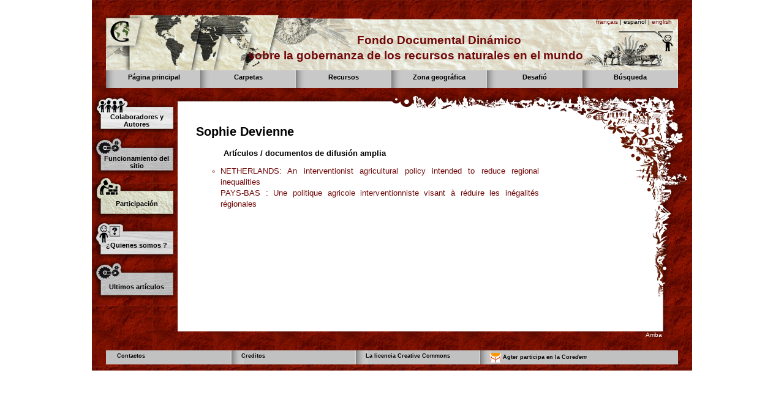

--- FILE ---
content_type: text/html
request_url: https://www.agter.org/bdf/es/corpus_personne/fiche-personne-16.html
body_size: 3941
content:
<!DOCTYPE html>
<html lang="es">
    <head>
        <META http-equiv="Content-Type" content="text/html; charset=UTF-8">
        <title lang="fr">AGTER - </title>
        <link href="../../../static/icon-16px.png" type="image/png" rel="icon">
        <link href="../../../static/css/agter.css" rel="stylesheet" type="text/css" media="screen">
        <link href="../../../static/css/print-agter.css" rel="stylesheet" type="text/css" media="print">
        <script src="../../../static/jquery/jquery-1.7.1.min.js" type="text/javascript"></script><script src="../../../static/jquery/jquery.bgiframe-2.1.1.min.js" type="text/javascript"></script><script src="../../../static/jquery/jquery.dimensions-1.1.3.min.js" type="text/javascript"></script><script src="../../../static/jquery/jquery.tooltip-1.3.min.js" type="text/javascript"></script><script src="../../../static/jquery/jquery.ba-bbq-1.2.1.min.js" type="text/javascript"></script><script src="../../../static/js/jq_menu.js" type="text/javascript"></script><script src="../../../static/js/jq_bulle.js" type="text/javascript"></script>
        <meta http-equiv="Content-Script-Type" content="text/javascript">
        <script>document.write('<link href="../../../static/css/javascript.css" rel="stylesheet" type="text/css"/>');</script>
        <link href="../../../static/css/agter_fiche.css" rel="stylesheet" type="text/css" media="screen">
        <link rel="canonical" href="https://www.agter.org/bdf/es/corpus_personne/fiche-personne-16.html">
        <script type="text/javascript">
  var _paq = window._paq || [];
  /* tracker methods like "setCustomDimension" should be called before "trackPageView" */
  _paq.push(["setCookieDomain", "*.agter.org"]);
  _paq.push(['trackPageView']);
  _paq.push(['enableLinkTracking']);
  (function() {
    var u="//stats.coredem.info/piwik/";
    _paq.push(['setTrackerUrl', u+'matomo.php']);
    _paq.push(['setSiteId', '22']);
    var d=document, g=d.createElement('script'), s=d.getElementsByTagName('script')[0];
    g.type='text/javascript'; g.async=true; g.defer=true; g.src=u+'matomo.js'; s.parentNode.insertBefore(g,s);
  })();
</script>
    </head>
    <body>
        <div id="BLOC_GLOBAL">
            <div id="BLOC_ENTETE">
                <div id="ENTETE_LANGUE">
                    <a href="../../fr/corpus_personne/fiche-personne-16.html">fran&ccedil;ais</a> | espa&ntilde;ol | <a href="../../en/corpus_personne/fiche-personne-16.html">english</a>
                </div>
                <div id="ENTETE_LIGNE1">Fondo Documental Din&aacute;mico</div>
                <div id="ENTETE_LIGNE2">sobre la gobernanza de los recursos naturales en el mundo</div>
            </div>
            <div id="BLOC_MENU">
                <div class="MenuItem" id="MENUITEM_ACCUEIL">
                    <div class="MenuItem_Titre">
                        <div>
                            <a href="../index.html">P&aacute;gina principal</a>
                        </div>
                    </div>
                </div>
                <div class="MenuItem JQ_MENU" id="MENUITEM_dossiers">
                    <div class="MenuItem_Titre JQ_MENU_TITRE" id="TT_dossiers">
                        <div>Carpetas</div>
                    </div>
                    <ul id="UL_dossiers" class="MenuItem_Liste JQ_MENU_BLOC">
                        <li class="agter-Groupe">
                            <span class="agter-TitreGroupe">Acaparamiento de tierra</span>
                            <ul class="agter-ListeGroupe">
                                <li>
                                    <a href="../thesaurus_dossiers/motcle-dossiers-23.html">Acaparamiento de tierras. Entendamos lo que pasa</a>
                                </li>
                                <li>
                                    <a href="../thesaurus_dossiers/motcle-dossiers-35.html">Acaparamiento de tierras. Estudios de casos</a>
                                </li>
                                <li>
                                    <a href="../thesaurus_dossiers/motcle-dossiers-45.html">Acaparamiento de tierras. Entrevistas y conferencias</a>
                                </li>
                            </ul>
                        </li>
                        <li class="agter-Groupe">
                            <span class="agter-TitreGroupe">Politicas de tierra</span>
                            <ul class="agter-ListeGroupe">
                                <li>
                                    <a href="../thesaurus_dossiers/motcle-dossiers-152.html">Por una nueva pol&iacute;tica de tierras agricolas en Francia</a>
                                </li>
                                <li>
                                    <a href="../thesaurus_dossiers/motcle-dossiers-8.html">Pol&iacute;ticas de tierra e historia agraria en Europa</a>
                                </li>
                                <li>
                                    <a href="../thesaurus_dossiers/motcle-dossiers-32.html">Pol&iacute;ticas de tierra en el medio rural en Francia durante el siglo XX</a>
                                </li>
                                <li>
                                    <a href="../thesaurus_dossiers/motcle-dossiers-21.html">La tenencia de la tierra en Africa occidental. Documentos pedag&oacute;gicos.</a>
                                </li>
                                <li>
                                    <a href="../thesaurus_dossiers/motcle-dossiers-19.html">Reformas Agrarias en el Mundo</a>
                                </li>
                                <li>
                                    <a href="../thesaurus_dossiers/motcle-dossiers-20.html">La experiencia del C&oacute;digo Rural en el N&iacute;ger</a>
                                </li>
                                <li>
                                    <a href="../thesaurus_dossiers/motcle-dossiers-47.html">Pol&iacute;ticas de tierra y Reforma Agraria. Cuaderno de propuestas.</a>
                                </li>
                            </ul>
                        </li>
                        <li class="agter-Groupe">
                            <span class="agter-TitreGroupe">Bosques</span>
                            <ul class="agter-ListeGroupe">
                                <li>
                                    <a href="../thesaurus_dossiers/motcle-dossiers-24.html">Gobernanza de los bosques en Camerun</a>
                                </li>
                                <li>
                                    <a href="../thesaurus_dossiers/motcle-dossiers-30.html">La gobernanza de los bosques en Guatemala</a>
                                </li>
                                <li>
                                    <a href="../thesaurus_dossiers/motcle-dossiers-137.html">La gobernanza de los bosques en Camer&uacute;n y en Guatemala. Una reflexi&oacute;n cruzada entre dos realidades.</a>
                                </li>
                            </ul>
                        </li>
                        <li class="agter-Groupe">
                            <span class="agter-TitreGroupe">Agua</span>
                            <ul class="agter-ListeGroupe">
                                <li>
                                    <a href="../thesaurus_dossiers/motcle-dossiers-58.html">Agua agr&iacute;cola y peque&ntilde;os productores</a>
                                </li>
                            </ul>
                        </li>
                        <li class="agter-Groupe">
                            <span class="agter-TitreGroupe">Gobernanza de los territorios</span>
                            <ul class="agter-ListeGroupe">
                                <li>
                                    <a href="../thesaurus_dossiers/motcle-dossiers-75.html">Fondos de Desarrollo autogestionados a nivel local</a>
                                </li>
                                <li>
                                    <a href="../thesaurus_dossiers/motcle-dossiers-22.html">El aprendizaje de la co-gesti&oacute;n de los recursos naturales por la pr&aacute;ctica. (Sharing Power)</a>
                                </li>
                            </ul>
                        </li>
                        <li>
                            <a href="../thesaurus_dossiers/motcle-dossiers-136.html">FMAT - Foro Mundial sobre el Acceso a la Tierra 2016</a>
                        </li>
                        <li class="agter-Groupe">
                            <span class="agter-TitreGroupe">Otras Conferencias y Foros internacionales</span>
                            <ul class="agter-ListeGroupe">
                                <li>
                                    <a href="../thesaurus_dossiers/motcle-dossiers-60.html">Foro Acceso a la Tierra Europa 2015</a>
                                </li>
                                <li>
                                    <a href="../thesaurus_dossiers/motcle-dossiers-34.html">Conferencias Internacionales sobre Reforma Agraria</a>
                                </li>
                                <li>
                                    <a href="../thesaurus_dossiers/motcle-dossiers-87.html">El taller Suelos y Pol&iacute;ticas de Tierra del Foro China Europa (2007)</a>
                                </li>
                            </ul>
                        </li>
                        <li>
                            <a href="../thesaurus_dossiers/motcle-dossiers-46.html">Videos de conferencias - Reuniones Tem&aacute;ticas de AGTER</a>
                        </li>
                        <li>
                            <a href="../thesaurus_dossiers/motcle-dossiers-138.html">Entrevistas con algunos miembros de AGTER</a>
                        </li>
                        <li class="agter-Groupe">
                            <span class="agter-TitreGroupe">Capacitaci&oacute;n - Ense&ntilde;anza</span>
                            <ul class="agter-ListeGroupe">
                                <li>
                                    <a href="../thesaurus_dossiers/motcle-dossiers-182.html">Curso en linea acaparamientos 2020 (FR)</a>
                                </li>
                                <li>
                                    <a href="../thesaurus_dossiers/motcle-dossiers-185.html">Curso en linea Acaparamientos 2020 (ES)</a>
                                </li>
                                <li>
                                    <a href="../thesaurus_dossiers/motcle-dossiers-186.html"></a>
                                </li>
                            </ul>
                        </li>
                        <li class="agter-Groupe">
                            <span class="agter-TitreGroupe">Formaci&oacute;n - Viajes de estudio</span>
                            <ul class="agter-ListeGroupe">
                                <li>
                                    <a href="../thesaurus_dossiers/motcle-dossiers-178.html">Viaje de estudio AGTER en Francia (2009)</a>
                                </li>
                                <li>
                                    <a href="../thesaurus_dossiers/motcle-dossiers-177.html">Viaje de estudio AGTER en M&eacute;xico (2008)</a>
                                </li>
                                <li>
                                    <a href="../thesaurus_dossiers/motcle-dossiers-59.html">Viaje de estudio de t&eacute;cnicos cubanos a Francia y Espa&ntilde;a (2005)</a>
                                </li>
                            </ul>
                        </li>
                        <li>
                            <a href="../thesaurus_dossiers/motcle-dossiers-181.html">Ense&ntilde;anza - Modulos de capacitaci&oacute;n</a>
                        </li>
                        <li>
                            <a href="../thesaurus_dossiers/motcle-dossiers-183.html">Editoriales - Bolet&iacute;n de informaci&oacute;n de AGTER</a>
                        </li>
                    </ul>
                </div>
                <div class="MenuItem JQ_MENU" id="MENUITEM_ressource">
                    <div class="MenuItem_Titre JQ_MENU_TITRE" id="TT_ressource">
                        <div>Recursos</div>
                    </div>
                    <ul id="UL_ressource" class="MenuItem_Liste JQ_MENU_BLOC">
                        <li>
                            <a href="../thesaurus_ressource/motcle-ressource-1.html">Territorio y recursos</a>
                        </li>
                        <li>
                            <a href="../thesaurus_ressource/motcle-ressource-2.html">Tierra</a>
                        </li>
                        <li>
                            <a href="../thesaurus_ressource/motcle-ressource-3.html">Agua</a>
                        </li>
                        <li>
                            <a href="../thesaurus_ressource/motcle-ressource-4.html">Suelos</a>
                        </li>
                        <li>
                            <a href="../thesaurus_ressource/motcle-ressource-5.html">Bosque</a>
                        </li>
                        <li>
                            <a href="../thesaurus_ressource/motcle-ressource-6.html">Recursos Pesqueros</a>
                        </li>
                        <li>
                            <a href="../thesaurus_ressource/motcle-ressource-7.html">Recursos energeticos y mineros</a>
                        </li>
                        <li>
                            <a href="../thesaurus_ressource/motcle-ressource-8.html">Aire y recursos climaticos</a>
                        </li>
                        <li>
                            <a href="../thesaurus_ressource/motcle-ressource-9.html">Suelo urbano</a>
                        </li>
                        <li>
                            <a href="../thesaurus_ressource/motcle-ressource-10.html">Recursos gen&eacute;ticos</a>
                        </li>
                    </ul>
                </div>
                <div class="MenuItem JQ_MENU" id="MENUITEM_continent">
                    <div class="MenuItem_Titre JQ_MENU_TITRE" id="TT_continent">
                        <div>Zona geogr&aacute;fica</div>
                    </div>
                    <ul id="UL_continent" class="MenuItem_Liste JQ_MENU_BLOC">
                        <li>
                            <a href="../thesaurus_continent/motcle-continent-1.html">&Aacute;frica</a>
                        </li>
                        <li>
                            <a href="../thesaurus_continent/motcle-continent-2.html">Am&eacute;rica del Norte</a>
                        </li>
                        <li>
                            <a href="../thesaurus_continent/motcle-continent-9.html">Am&eacute;rica Central&nbsp;/ Caribe</a>
                        </li>
                        <li>
                            <a href="../thesaurus_continent/motcle-continent-3.html">Am&eacute;rica del Sur</a>
                        </li>
                        <li>
                            <a href="../thesaurus_continent/motcle-continent-5.html">Asia del Sur y del Este</a>
                        </li>
                        <li>
                            <a href="../thesaurus_continent/motcle-continent-8.html">Oriente Medio y Pr&oacute;ximo</a>
                        </li>
                        <li>
                            <a href="../thesaurus_continent/motcle-continent-6.html">Europa</a>
                        </li>
                        <li>
                            <a href="../thesaurus_continent/motcle-continent-7.html">Ocean&iacute;a</a>
                        </li>
                    </ul>
                </div>
                <div class="MenuItem JQ_MENU" id="MENUITEM_defi">
                    <div class="MenuItem_Titre JQ_MENU_TITRE" id="TT_defi">
                        <div>Desafi&oacute;</div>
                    </div>
                    <ul id="UL_defi" class="MenuItem_Liste JQ_MENU_BLOC">
                        <li>
                            <a href="../thesaurus_defi/motcle-defi-2.html">Preservar el medio ambiente y los grandes equilibrios ecol&oacute;gicos</a>
                        </li>
                        <li>
                            <a href="../thesaurus_defi/motcle-defi-3.html">Mejorar la participaci&oacute;n de los pueblos a la toma de decisi&oacute;n a nivel nacional y a nivel local</a>
                        </li>
                        <li>
                            <a href="../thesaurus_defi/motcle-defi-4.html">Respetar los derechos humanos fundamentales. Disminuir las desigualdades</a>
                        </li>
                        <li>
                            <a href="../thesaurus_defi/motcle-defi-5.html">Construir una gobernanza mundial eficaz. Construir la paz</a>
                        </li>
                        <li>
                            <a href="../thesaurus_defi/motcle-defi-6.html">Hacer que la producci&oacute;n agr&iacute;cola cumpla eficientemente con sus roles. Eliminar el hambre</a>
                        </li>
                        <li>
                            <a href="../thesaurus_defi/motcle-defi-7.html">Valorar y proteger la diversidad cultural</a>
                        </li>
                        <li>
                            <a href="../thesaurus_defi/motcle-defi-8.html">Tomar en cuenta las necesidades de las futuras generaciones. Administrar los &laquo;comunes&raquo;</a>
                        </li>
                    </ul>
                </div>
                <div class="MenuItem JQ_MENU" id="MENUITEM_afaire">
                    <div class="MenuItem_Titre JQ_MENU_TITRE" id="TT_afaire">
                        <div>B&uacute;squeda</div>
                    </div>
                    <div id="UL_afaire" class="MenuItem_Recherche JQ_MENU_BLOC">
                        <p class="p_Recherche_Titre">T&iacute;tulo, subt&iacute;tulo, autores. B&uacute;squeda en www.agter.org y en www.agter.asso.fr</p>
                        <form action="https://apps.agter.org/Scrutari_es">
                            <div class="d_RechercheForm">
                                <input type="text" name="q" size="31"><input type="submit" name="sa" value="Buscar">
                            </div>
                        </form>
                        <p class="p_Recherche_Titre">B&uacute;squeda en texto completo con Google</p>
                        <form action="https://apps.agter.org/Google_es" id="cse-search-box">
                            <div class="d_RechercheForm">
                                <input type="hidden" name="cx" value="002759136016564409664:eauy2kdwiku"><input type="hidden" name="cof" value="FORID:9"><input type="hidden" name="ie" value="UTF-8"><input type="text" name="q" size="31"><input type="submit" name="sa" value="Buscar">
                            </div>
                        </form>
                        <script type="text/javascript" src="https://www.google.es/cse/brand?form=cse-search-box&amp;lang=es"></script>
                        <p class="p_Recherche_Titre"></p>
                        <form action="https://client.scrutari.net/" target="_blank">
                            <div class="d_RechercheForm">
                                <input type="hidden" name="engine" value="coredem"><input type="hidden" name="page" value="frame"><input type="hidden" name="width" value="lg"><input type="hidden" name="lang" value="es"><input type="text" name="q" size="31"><input type="submit" name="sa" value="Buscar">
                            </div>
                        </form>
                    </div>
                </div>
            </div>
            <div id="BLOC_CORPS">
                <div id="BLOC_GAUCHE">
                    <div id="BOUTON_partenaires" class="BoutonGauche">
                        <div>
                            <a href="../pages/page-9.html">Colaboradores y Autores</a>
                        </div>
                    </div>
                    <div id="BOUTON_fonctionnement" class="BoutonGauche">
                        <div>
                            <a href="../pages/page-10.html">Funcionamiento del sitio</a>
                        </div>
                    </div>
                    <div id="BOUTON_contribution" class="BoutonGauche">
                        <div>
                            <a href="../pages/page-3.html">Participaci&oacute;n</a>
                        </div>
                    </div>
                    <div id="BOUTON_quisommesnous" class="BoutonGauche">
                        <div>
                            <a href="../pages/page-8.html">&iquest;Quienes somos&nbsp;?</a>
                        </div>
                    </div>
                    <div id="BOUTON_last" class="BoutonGauche">
                        <div>
                            <a href="../pages/page-last.html">Ultimos art&iacute;culos</a>
                        </div>
                    </div>
                </div>
                <div id="CORPS_FICHE">
                    <div id="CORPS_FICHE_HAUT"></div>
                    <div id="CORPS_FICHE_CONTENU">
                        <div id="CORPS_FICHE_FRISE_1"></div>
                        <div id="CORPS_FICHE_FRISE_2"></div>
                        <div id="CORPS_FICHE_FRISE_3"></div>
                        <div id="CORPS_FICHE_CONTENU2">
                            <div id="CORPS_FICHE_TEXTE">
                                <h1>Sophie Devienne</h1>
                                <h3>Art&iacute;culos / documentos de difusi&oacute;n amplia</h3>
                                <ul class="ul_ListeFiches">
                                    <li>
                                        <p class="LI">
                                            <a href="../corpus_chemin/fiche-chemin-458.html">NETHERLANDS: An interventionist agricultural policy intended to reduce regional inequalities</a>
                                            <br>
                                            <a href="../corpus_chemin/fiche-chemin-268.html">PAYS-BAS&nbsp;: Une politique agricole interventionniste visant &agrave; r&eacute;duire les in&eacute;galit&eacute;s r&eacute;gionales</a>
                                        </p>
                                    </li>
                                </ul>
                            </div>
                            <div id="CORPS_FICHE_LIENS">
                                <div id="CORPS_FICHE_LIENS_BAS"></div>
                            </div>
                            <div id="CORPS_FICHE_FIN"></div>
                        </div>
                    </div>
                    <div id="CORPS_FICHE_BAS">
                        <a href="#CORPS_FICHE_HAUT">Arriba</a>
                    </div>
                </div>
            </div>
            <div id="BLOC_PIED">
                <div class="PiedItem PremierPiedItem">
                    <a href="../pages/page-11.html">Contactos</a>
                </div>
                <div class="PiedItem">
                    <a href="../pages/page-12.html">Creditos</a>
                </div>
                <div class="PiedItem">
                    <a href="../pages/page-7.html">La licencia Creative Commons</a>
                </div>
                <div class="PiedItem">
                    <a href="https://www.coredem.info"><img src="../../../static/coredem_18x16_fr.png" alt=""> Agter participa en la Core<em>dem</em></a>
                </div>
                <div id="PIED_FIN"></div>
            </div>
            <div id="BLOC_FIN"></div>
        </div>
    </body>
</html>


--- FILE ---
content_type: text/css
request_url: https://www.agter.org/static/css/agter.css
body_size: 1034
content:
@import url("blocs.css");
@import url("menu.css");
@import url("bouton.css");
@import url("jq_menu.css");
@import url("_ficheblockelements.css"); 
@import url("_predefinedclasses.css"); 


body {
font-family: Helvetica, Arial, sans-serif;
/*font-size: 76%;*/
font-size: 10px;
padding-top: 0;
padding-bottom: 0;
margin-top: 0;
margin-bottom: 0;
 word-wrap: break-word;
 -webkit-hyphens: auto;
 -moz-hyphens: auto;
 -ms-hyphens: auto;
 -o-hyphens: auto;
 hyphens: auto;
}


h1 {
font-size: 2.0em;
text-align: left;
font-weight: bold;
line-height: 1.2em;
}

h2 {
font-size: 1.3em;
text-align: left;
margin-top: 20px;
margin-bottom: 20px;
margin-left: 20px;
}


h3 {
font-size: 1.3em;
text-align: left;
margin-top: 1.2em;
margin-left: 45px;
}


p {
font-size: 1.1em;
}

td,th {
    font-size: 13px;
}

li {
    list-style: square;
}

a {
text-decoration: none;
color: #710809;
/*color: blue;
color: #9E133C;*/
}

a:visited {
color: #710809;
}

a:hover {
    text-decoration: underline;
}

/*Surcharge de _ficheblockelements.css */

p {
line-height: 1.4em;
text-align: justify;
font-size: 1.3em;
}

p.fbe-p-Level1 {
margin-top: 20px;
margin-bottom: 20px;
font-size: 1.8em;
}

p.fbe-p-Level2 {
	font-size: 1.6em;
}

p.fbe-p-Level3 {
	font-size: 1.5em;
}

p.fbe-p-Level4 {
	font-size: 1.4em;
}


p.fbe-p-Note {
line-height: 1.4em;
text-align: justify;
font-size: 1.1em;
margin-left: 0;
margin-right: 0;
border-left: none;
}


table.fbe-table-Table {
 max-width: 560px;
 margin-left:auto;
 margin-right: auto;
}

figcaption.fbe-figure-Caption {
    margin-left: 0!important;
    margin-right: 0!important;
    font-size: 1.3em;
}

caption.fbe-table-Caption {
    padding-left: 0!important;
    padding-right: 0!important;
    margin-left: 5px!important;
    margin-right: 5px!important;
    text-align: center;
    font-size: 1.3em;
}

figure.fbe-figure-Cdata {
    margin-left: 0;
    margin-right: 0;
}

/*** Classes diverses ***/

div.d_Corps_Annexe {
/*border-width: 1px;
border-style: solid;
border-color: black;
padding: 3px;*/
margin-bottom: 40px;
}

p.p_Corps_TitreAnnexe {
font-weight: bold;
}

p.p_Corps_Soustitre {
font-size: 1.8em;
line-height: 1.2em;
margin-top: 1.3em;
text-align: left;
}

span.s_Intitule {
font-style :italic;
}

div.d_Corps_Infos {
/*border-width: 1px;
border-style: dashed;
border-color: black;
padding: 3px;*/
margin-bottom: 5px;
}

div.d_Corps_Infos p {
font-size: 1.3em;
margin-top: 0.3em;
margin-bottom: 0;
}

h2.h_News {
    font-size: 1.2em;
    margin-top: 0;
}



div.Annexe_resume {
    border-color: black;
    border-style: solid;
    border-width: 1px;
    padding-left: 5px;
    padding-right: 5px;
    margin-top: 20px;
}

div.Annexe_resume h2 {
display: none;
}

#CORPS_FICHE_LIENS li {
color: #710809;
list-style: circle;
}

ul.ul_ListeDocument li {
color: #710809;
list-style: circle;
}

ul.ul_ListeDocument small {
color: black;
}

ul.ul_ListeFiches li {
color: #710809;
list-style: circle;
}

#CORPS_FICHE_LIENS_BAS {
float: right;
height: 5px;
width: 5px;
}

#CONTENU_ONGLET {
clear: left;
padding-top: 15px;
}

img.img_Logo {
display: block;
margin: auto;
margin-bottom: 5px;
border: none;
}

ul.Sct_Liste li {
color: #710809;
list-style: circle;
margin-bottom: 15px;
}

span.Sct_Marque {
text-decoration: underline;
}

p.Sct_Titre {
margin-bottom: 0!important;
}

p.Sct_Soustitre {
margin-top: 5px;
color: black;
font-style: italic;
}

p.Sct_Complement {
margin-top: 5px;
color: black;
}

span.Sct_IntituleComp {
font-style: italic;
}

p.Sct_Motcle {
margin-top: 5px;
color: black;
}

span.Sct_IntituleMotcle {
font-style: italic;
}

.agter-TitreGroupe {
	cursor: pointer;
	text-decoration: underline;
}


--- FILE ---
content_type: text/css
request_url: https://www.agter.org/static/css/agter_fiche.css
body_size: 57
content:
@import url(fiche.css);

#BLOC_GLOBAL {
/*background-image: url(../images/fond_terre.jpg);*/
background-image: url(../images/carre_rouge.jpg);
}

#CORPS_FICHE_FRISE {
background-image: url(../images/frise_terre.png);
}

--- FILE ---
content_type: text/css
request_url: https://www.agter.org/static/css/blocs.css
body_size: 632
content:
#BLOC_GLOBAL {
width: 980px;
margin: auto;
background-color: #EEEEEE;
padding-top: 25px;
position: relative;
}

#BLOC_ENTETE {
width: 934px;
height: 90px;
background-image: url(../images/tetiere_haut.png);
margin:auto;
margin-bottom: 0;
position: relative;
}


#ENTETE_LANGUE {
position: absolute;
top: 5px;
right: 10px;
}

#ENTETE_LIGNE1, #ENTETE_LIGNE2 {
color: #710809;
font-size: 19px;
font-weight: bold;
}

#ENTETE_LIGNE1 {
position: absolute;
top: 30px;
left: 410px;
}

#ENTETE_LIGNE2 {
position: absolute;
top: 55px;
right: 155px;
}


#BLOC_MENU {
width: 934px;
position: relative;
margin:auto;
height: 29px;
z-index: 1000;
}

#BLOC_GAUCHE {
float: left;
width: 139px;
margin-bottom: 10px;
font-size: 0.9em;
}

#BLOC_DROITE {
float: right;
width: 190px;
margin-bottom: 10px;
font-size: 0.9em;
}

#BLOC_CORPS {
position: relative;
}

#BLOC_PIED {
clear: both;
margin-left: auto;
margin-right: auto;
width: 934px;
margin-top: 20px;
background-color: #C1C1C1;
/*
border-top-style: solid;
border-top-color: #9E133C;
border-top-width: 1px;
padding-top: 5px;
text-align: right;
display: none;*/
}

#BLOC_PIED img {
vertical-align: bottom;

}

#PIED_FIN {
clear: both;
}

#BLOC_FIN {
height: 10px;
}


/********************** Pied **********************/

div.PiedItem {
float: left;
background-image: url(../images/pied_fonditem.png);
background-color: #C1C1C1;
background-repeat: repeat-y;
padding-top: 4px;
padding-bottom: 3px;
font-weight: bold;
font-size: 9px;
padding-left: 3px;
width: 200px;
}

div.PremierPiedItem {
background-image: none!important;
}

div.PiedItem a {
padding-left: 15px;
padding-right: 15px;
color: black;
text-align: left;
display: block;
height: 16px;
}

div.PiedItem a:hover {
text-decoration: underline;
}

div.PiedItem a img {
border: none;
vertical-align: middle!important;
}

#BLOC_TEMP_CONSTRUCTION {
position: absolute;
top: 3px;
left: 10px;
font-weight: bold;
font-style: italic;
font-size: 14px;
color: white;
}

--- FILE ---
content_type: text/css
request_url: https://www.agter.org/static/css/menu.css
body_size: 440
content:
div.MenuItem {
position: absolute;
top: 0;
width: 156px;
font-size: 11px;
z-index: 100;

}

div.MenuItem_Titre {
height: 29px;
background-image: url(../images/menu_fonditem.png);
}

ul.MenuItem_Liste{
margin-top: 0;
background-image: url(../images/menu_fonditem.png);
}

div.MenuItem_Titre div {
padding-top: 5px;
padding-bottom: 5px;
text-align:center;
font-weight: bold;
font-size: 11px;
}

div.MenuItem ul {
display: none;
list-style: none;
padding: 0;
margin: 0;
padding-bottom: 5px;
padding-top: 1px;
}

div.MenuItem ul li {
margin-bottom: 5px;
margin-top: 5px;
margin-left: 15px;
margin-right: 3px;
text-indent: -7px;
list-style: none;
}

div.MenuItem a {
color: black;
}

div.MenuItem a:hover {
text-decoration: underline;
}

div.MenuItem_Recherche {
display: none;
width: 400px;
position: relative;
left:-244px;
padding-bottom: 1px;
padding-top: 10px;
padding-left: 15px;
padding-right: 5px;
background-color: #c8c8c8;
background-image: url(../images/menu_bordurefond.png);
background-repeat: repeat-y;
}

div.d_RechercheForm {
padding-bottom: 15px;
}

p.p_Recherche_Titre {
margin-top: 0;
margin-bottom: 2px;
}

#MENU_ACCUEIL {
left: 0;
background-image: none;
}

#MENUITEM_dossiers {
left: 154px;
}

#MENUITEM_ressource {
left: 310px;
}

#MENUITEM_continent {
left: 466px;
}

#MENUITEM_defi {
left: 622px;
}

#MENUITEM_afaire {
left: 778px;
}


--- FILE ---
content_type: text/css
request_url: https://www.agter.org/static/css/bouton.css
body_size: 226
content:
div.BoutonGauche {
height: 68px;
width: 139px;
}

#BOUTON_partenaires {
background-image: url(../images/bouton_partenaires.png);
}

#BOUTON_fonctionnement {
background-image: url(../images/bouton_fonctionnement.png);
}

#BOUTON_contribution {
background-image: url(../images/bouton_contribution.png);
}

#BOUTON_quisommesnous {
background-image: url(../images/bouton_quisommesnous.png);
}

#BOUTON_last {
background-image: url(../images/bouton_fonctionnement.png);
}

div.BoutonGauche div {
padding-left: 15px;
padding-top: 28px;
text-align: center;
font-weight: bold;
font-size: 11px;
}

div.BoutonGauche a {
color: black;
display: table-cell;
vertical-align: middle;
width: 116px;
height: 32px;
}

div.BoutonGauche a:hover {
text-decoration: underline;
}

--- FILE ---
content_type: text/css
request_url: https://www.agter.org/static/css/jq_menu.css
body_size: 55
content:
div.jq_TitreEntree:hover {

}


.jq_Visible {
display: block !important;
}

div.jq_Actif {
color: white;
/*background-color: #9E133C;*/
background-image: none!important;
}

--- FILE ---
content_type: text/css
request_url: https://www.agter.org/static/css/print-agter.css
body_size: 122
content:
@import url("_ficheblockelements.css"); 
@import url("_predefinedclasses.css");  

body {
font-family: Helvetica, Arial, sans-serif;
font-size: 10pt;
}

#BLOC_TEMP_CONSTRUCTION, #BLOC_ENTETE, #BLOC_MENU, #BLOC_PIED, #CORPS_FICHE_BAS, #BLOC_GAUCHE {
display: none;
}



--- FILE ---
content_type: text/css
request_url: https://www.agter.org/static/css/javascript.css
body_size: 256
content:
@import url("jq_bulle.css");

.jq_Invisible {
display: none;
}

.jq_ListeOnglets {
margin-left: 0;
padding-left: 0;
margin-bottom: 20px;
}

.jq_ListeOnglets li {
    border-style: solid;
    border-width: 1px;
    border-color: #710809;
    list-style: none;
    margin-bottom: 5px;
    padding-top: 4px;
    padding-bottom: 4px;
    padding-left: 3px;
    padding-right: 3px;
    margin-left: 4px;
    
}

.ul_ListeOngletsCorps li {
    float: left;
    width: 160px;
}

.ul_ListeOngletsLiens li {
    width: 120px;
}

.jq_ListeOnglets li a {
font-size: 11px;
font-weight: bold;
text-align: center;
}

.jq_LienOngletEncours, .jq_LienOngletEncours a {
color: white!important;
background-color: #710809;
border-color: #710809;
}

.jq_LienOngletEncours a:hover {
color: white;
text-decoration: none;
}

--- FILE ---
content_type: text/css
request_url: https://www.agter.org/static/css/fiche.css
body_size: 634
content:
#CORPS_FICHE {
width: 836px;
position: relative;
margin-left: 140px;
}

#CORPS_FICHE_HAUT {
width: 836px;
height: 35px;
margin-top: 9px;
background-image: url(../images/fondfiche_haut.png);
}

#CORPS_FICHE_CONTENU {
width: 836px;
background-image: url(../images/fond-droit.png);
background-position: right top;
background-repeat: repeat-y;
position: relative;
}

#CORPS_FICHE_CONTENU2 {
background: white;
padding-top: 2px;
padding-bottom: 2px;
padding-left: 30px;
/*padding-right: 75px;*/
margin-right: 70px;
min-height: 350px;
}

#CORPS_FICHE_LIENS {
/*position: absolute;
top: 95px;
right: 70px;*/
/*
margin-right: 70px;*/
margin-top: 95px;
float: right;
z-index: 10;
width: 160px;
}

#CORPS_FICHE_ONGLETS {
margin-top: 95px;
float: right;
z-index: 10;
width: 145px;
}

#CORPS_FICHE_FIN {
clear: both;
height: 5px;
}

#CORPS_FICHE_TEXTE {
float: left;
width: 560px;
}

#CORPS_FICHE_FRISE {
width: 170px;
height: 303px;
position: absolute;
/*z-index: 5;*/
top: 0;
right: 0;
}

#CORPS_FICHE_FRISE_1 {
background-image: url(../images/frise_1.png);
width: 170px;
height: 85px;
position: absolute;
z-index: 5;
top: 0;
right: 0;
}

#CORPS_FICHE_FRISE_2 {
background-image: url(../images/frise_2.png);
width: 88px;
height: 43px;
position: absolute;
z-index: 5;
top: 85px;
right: 0;
}

#CORPS_FICHE_FRISE_3 {
background-image: url(../images/frise_3.png);
width: 62px;
height: 175px;
position: absolute;
z-index: 5;
top: 128px;
right: 0;
}

#CORPS_FICHE_DROIT {
width: 170px;
margin-left: 666px;

/*float:right;
margin-top: 303px;
width: 170px;
z-index: 5;
background-image: url(../images/fond-droit.png);
background: yellow;
height: 100%;*/
}



#CORPS_FICHE_BAS {
clear: both;
text-align: right;
padding-right: 45px;
}

#CORPS_FICHE_BAS a {
color: white;

}

#FICHE_NUMERO {
background-image: url(../images/fond_numerofiche.png);
background-repeat: no-repeat;
height: 30px;
padding-left: 75px;

}

#FICHE_NUMERO p {
padding-top: 5px;
font-size: 1.3em;
font-weight: bold;
}

#CORPS_FICHE_LIENS, #CORPS_FICHE_LIENS p {
font-size: 11px;
}

#CORPS_FICHE_LIENS h3 {
font-size: 11px;
font-weight: bold;
text-align: left;
}

#CORPS_FICHE_LIENS ul {
    margin-left: 15px;
    padding-left:5px;
}

div.Annexe_bibliographie h2 {
    font-size: 1.3em;
    margin-bottom: 15px;
    margin-left: 20px;
    margin-top: 55px;
}

div.Annexe_bibliographie p {
    font-size: 1.1em;
}

div.Presentation_Organisme {
margin-bottom: 40px;
}


--- FILE ---
content_type: text/css
request_url: https://www.agter.org/static/css/jq_bulle.css
body_size: 76
content:
#tooltip {
        position: absolute;
        z-index: 3000;
        border: 1px solid #111;
        background-color: #eee;
        padding: 5px;
}
#tooltip h3, #tooltip div { margin: 0; }


#tooltip p {
    font-size: 11px;
    margin: 0;
    font-style: italic;
}


--- FILE ---
content_type: application/javascript
request_url: https://www.agter.org/static/js/jq_menu.js
body_size: 274
content:
$(function() {
var listeBloc = $("div.JQ_MENU");
listeBloc.mouseover(affichage);
listeBloc.mouseout(cachage);
$("span.agter-TitreGroupe")
    .click(function () {
        var $liste = $(this).parent().find(".agter-ListeGroupe");
        if ($liste.css("display") === "block") {
            $liste.css("display", "none");
        } else {
            $liste.css("display", "block");
        }
    })
}); 

function affichage() {
        var liste = $(this).find(".JQ_MENU_BLOC");
        if (liste.length == 0) {
            return;
        }
        if (!liste.hasClass("jq_Visible")) {
                $(".jq_Visible").removeClass("jq_Visible");
                $("div.jq_Actif").removeClass("jq_Actif");
                liste.addClass("jq_Visible");
                $(this).find(".JQ_MENU_TITRE").addClass("jq_Actif");
        }
}

function cachage() {
    var liste = $(this).find(".JQ_MENU_BLOC");
    if (liste.length == 0) {
        return;
    }
    if (liste.hasClass("jq_Visible")) {
            liste.removeClass("jq_Visible");
            $(this).find(".JQ_MENU_TITRE").removeClass("jq_Actif");
    }
}


--- FILE ---
content_type: application/javascript
request_url: https://www.agter.org/static/jquery/jquery.dimensions-1.1.3.min.js
body_size: 2152
content:
/* Copyright (c) 2007 Paul Bakaus (paul.bakaus@googlemail.com) and Brandon Aaron (brandon.aaron@gmail.com || http://brandonaaron.net)
 * Dual licensed under the MIT (http://www.opensource.org/licenses/mit-license.php)
 * and GPL (http://www.opensource.org/licenses/gpl-license.php) licenses.
 *
 * $LastChangedDate: 2007-08-17 13:14:11 -0500 (Fri, 17 Aug 2007) $
 * $Rev: 2759 $
 *
 * Version: 1.1.2
 *
 * Requires: jQuery 1.1.3+
 */
(function($){var height=$.fn.height,width=$.fn.width;$.fn.extend({height:function(){if(!this[0])error();if(this[0]==window)if($.browser.opera||($.browser.safari&&parseInt($.browser.version)>520))return self.innerHeight-(($(document).height()>self.innerHeight)?getScrollbarWidth():0);else if($.browser.safari)return self.innerHeight;else
return $.boxModel&&document.documentElement.clientHeight||document.body.clientHeight;if(this[0]==document)return Math.max(($.boxModel&&document.documentElement.scrollHeight||document.body.scrollHeight),document.body.offsetHeight);return height.apply(this,arguments);},width:function(){if(!this[0])error();if(this[0]==window)if($.browser.opera||($.browser.safari&&parseInt($.browser.version)>520))return self.innerWidth-(($(document).width()>self.innerWidth)?getScrollbarWidth():0);else if($.browser.safari)return self.innerWidth;else
return $.boxModel&&document.documentElement.clientWidth||document.body.clientWidth;if(this[0]==document)if($.browser.mozilla){var scrollLeft=self.pageXOffset;self.scrollTo(99999999,self.pageYOffset);var scrollWidth=self.pageXOffset;self.scrollTo(scrollLeft,self.pageYOffset);return document.body.offsetWidth+scrollWidth;}else
return Math.max((($.boxModel&&!$.browser.safari)&&document.documentElement.scrollWidth||document.body.scrollWidth),document.body.offsetWidth);return width.apply(this,arguments);},innerHeight:function(){if(!this[0])error();return this[0]==window||this[0]==document?this.height():this.is(':visible')?this[0].offsetHeight-num(this,'borderTopWidth')-num(this,'borderBottomWidth'):this.height()+num(this,'paddingTop')+num(this,'paddingBottom');},innerWidth:function(){if(!this[0])error();return this[0]==window||this[0]==document?this.width():this.is(':visible')?this[0].offsetWidth-num(this,'borderLeftWidth')-num(this,'borderRightWidth'):this.width()+num(this,'paddingLeft')+num(this,'paddingRight');},outerHeight:function(options){if(!this[0])error();options=$.extend({margin:false},options||{});return this[0]==window||this[0]==document?this.height():this.is(':visible')?this[0].offsetHeight+(options.margin?(num(this,'marginTop')+num(this,'marginBottom')):0):this.height()+num(this,'borderTopWidth')+num(this,'borderBottomWidth')+num(this,'paddingTop')+num(this,'paddingBottom')+(options.margin?(num(this,'marginTop')+num(this,'marginBottom')):0);},outerWidth:function(options){if(!this[0])error();options=$.extend({margin:false},options||{});return this[0]==window||this[0]==document?this.width():this.is(':visible')?this[0].offsetWidth+(options.margin?(num(this,'marginLeft')+num(this,'marginRight')):0):this.width()+num(this,'borderLeftWidth')+num(this,'borderRightWidth')+num(this,'paddingLeft')+num(this,'paddingRight')+(options.margin?(num(this,'marginLeft')+num(this,'marginRight')):0);},scrollLeft:function(val){if(!this[0])error();if(val!=undefined)return this.each(function(){if(this==window||this==document)window.scrollTo(val,$(window).scrollTop());else
this.scrollLeft=val;});if(this[0]==window||this[0]==document)return self.pageXOffset||$.boxModel&&document.documentElement.scrollLeft||document.body.scrollLeft;return this[0].scrollLeft;},scrollTop:function(val){if(!this[0])error();if(val!=undefined)return this.each(function(){if(this==window||this==document)window.scrollTo($(window).scrollLeft(),val);else
this.scrollTop=val;});if(this[0]==window||this[0]==document)return self.pageYOffset||$.boxModel&&document.documentElement.scrollTop||document.body.scrollTop;return this[0].scrollTop;},position:function(returnObject){return this.offset({margin:false,scroll:false,relativeTo:this.offsetParent()},returnObject);},offset:function(options,returnObject){if(!this[0])error();var x=0,y=0,sl=0,st=0,elem=this[0],parent=this[0],op,parPos,elemPos=$.css(elem,'position'),mo=$.browser.mozilla,ie=$.browser.msie,oa=$.browser.opera,sf=$.browser.safari,sf3=$.browser.safari&&parseInt($.browser.version)>520,absparent=false,relparent=false,options=$.extend({margin:true,border:false,padding:false,scroll:true,lite:false,relativeTo:document.body},options||{});if(options.lite)return this.offsetLite(options,returnObject);if(options.relativeTo.jquery)options.relativeTo=options.relativeTo[0];if(elem.tagName=='BODY'){x=elem.offsetLeft;y=elem.offsetTop;if(mo){x+=num(elem,'marginLeft')+(num(elem,'borderLeftWidth')*2);y+=num(elem,'marginTop')+(num(elem,'borderTopWidth')*2);}else
if(oa){x+=num(elem,'marginLeft');y+=num(elem,'marginTop');}else
if((ie&&jQuery.boxModel)){x+=num(elem,'borderLeftWidth');y+=num(elem,'borderTopWidth');}else
if(sf3){x+=num(elem,'marginLeft')+num(elem,'borderLeftWidth');y+=num(elem,'marginTop')+num(elem,'borderTopWidth');}}else{do{parPos=$.css(parent,'position');x+=parent.offsetLeft;y+=parent.offsetTop;if((mo&&!parent.tagName.match(/^t[d|h]$/i))||ie||sf3){x+=num(parent,'borderLeftWidth');y+=num(parent,'borderTopWidth');if(mo&&parPos=='absolute')absparent=true;if(ie&&parPos=='relative')relparent=true;}op=parent.offsetParent||document.body;if(options.scroll||mo){do{if(options.scroll){sl+=parent.scrollLeft;st+=parent.scrollTop;}if(oa&&($.css(parent,'display')||'').match(/table-row|inline/)){sl=sl-((parent.scrollLeft==parent.offsetLeft)?parent.scrollLeft:0);st=st-((parent.scrollTop==parent.offsetTop)?parent.scrollTop:0);}if(mo&&parent!=elem&&$.css(parent,'overflow')!='visible'){x+=num(parent,'borderLeftWidth');y+=num(parent,'borderTopWidth');}parent=parent.parentNode;}while(parent!=op);}parent=op;if(parent==options.relativeTo&&!(parent.tagName=='BODY'||parent.tagName=='HTML')){if(mo&&parent!=elem&&$.css(parent,'overflow')!='visible'){x+=num(parent,'borderLeftWidth');y+=num(parent,'borderTopWidth');}if(((sf&&!sf3)||oa)&&parPos!='static'){x-=num(op,'borderLeftWidth');y-=num(op,'borderTopWidth');}break;}if(parent.tagName=='BODY'||parent.tagName=='HTML'){if(((sf&&!sf3)||(ie&&$.boxModel))&&elemPos!='absolute'&&elemPos!='fixed'){x+=num(parent,'marginLeft');y+=num(parent,'marginTop');}if(sf3||(mo&&!absparent&&elemPos!='fixed')||(ie&&elemPos=='static'&&!relparent)){x+=num(parent,'borderLeftWidth');y+=num(parent,'borderTopWidth');}break;}}while(parent);}var returnValue=handleOffsetReturn(elem,options,x,y,sl,st);if(returnObject){$.extend(returnObject,returnValue);return this;}else{return returnValue;}},offsetLite:function(options,returnObject){if(!this[0])error();var x=0,y=0,sl=0,st=0,parent=this[0],offsetParent,options=$.extend({margin:true,border:false,padding:false,scroll:true,relativeTo:document.body},options||{});if(options.relativeTo.jquery)options.relativeTo=options.relativeTo[0];do{x+=parent.offsetLeft;y+=parent.offsetTop;offsetParent=parent.offsetParent||document.body;if(options.scroll){do{sl+=parent.scrollLeft;st+=parent.scrollTop;parent=parent.parentNode;}while(parent!=offsetParent);}parent=offsetParent;}while(parent&&parent.tagName!='BODY'&&parent.tagName!='HTML'&&parent!=options.relativeTo);var returnValue=handleOffsetReturn(this[0],options,x,y,sl,st);if(returnObject){$.extend(returnObject,returnValue);return this;}else{return returnValue;}},offsetParent:function(){if(!this[0])error();var offsetParent=this[0].offsetParent;while(offsetParent&&(offsetParent.tagName!='BODY'&&$.css(offsetParent,'position')=='static'))offsetParent=offsetParent.offsetParent;return $(offsetParent);}});var error=function(){throw"Dimensions: jQuery collection is empty";};var num=function(el,prop){return parseInt($.css(el.jquery?el[0]:el,prop))||0;};var handleOffsetReturn=function(elem,options,x,y,sl,st){if(!options.margin){x-=num(elem,'marginLeft');y-=num(elem,'marginTop');}if(options.border&&(($.browser.safari&&parseInt($.browser.version)<520)||$.browser.opera)){x+=num(elem,'borderLeftWidth');y+=num(elem,'borderTopWidth');}else if(!options.border&&!(($.browser.safari&&parseInt($.browser.version)<520)||$.browser.opera)){x-=num(elem,'borderLeftWidth');y-=num(elem,'borderTopWidth');}if(options.padding){x+=num(elem,'paddingLeft');y+=num(elem,'paddingTop');}if(options.scroll&&(!$.browser.opera||elem.offsetLeft!=elem.scrollLeft&&elem.offsetTop!=elem.scrollLeft)){sl-=elem.scrollLeft;st-=elem.scrollTop;}return options.scroll?{top:y-st,left:x-sl,scrollTop:st,scrollLeft:sl}:{top:y,left:x};};var scrollbarWidth=0;var getScrollbarWidth=function(){if(!scrollbarWidth){var testEl=$('<div>').css({width:100,height:100,overflow:'auto',position:'absolute',top:-1000,left:-1000}).appendTo('body');scrollbarWidth=100-testEl.append('<div>').find('div').css({width:'100%',height:200}).width();testEl.remove();}return scrollbarWidth;};})(jQuery);

--- FILE ---
content_type: application/javascript
request_url: https://www.agter.org/static/js/jq_bulle.js
body_size: 332
content:
$(function() {
    $("sup.fbe-link-Iref > a").tooltip({ 
        delay: 0, 
        showURL: false, 
        bodyHandler: function() { 
            var id = jQuery.param.fragment($(this).attr("href"));
            return $(document.getElementById(id)).parent().html(); 
        } 
    });
    $("a.a_CheminCarte").attr("title","").tooltip({
            delay: 0,
            showURL: false,
            bodyHandler: function() {
                var id = this.id;
                return $("#Bulle_" + id + " div.jq_Bulle").html();
            }
        });
    
    var aFch = $("#CHEMINS_LISTE_CENTRE a.fbe-link-Fiche");
    for(var i = 0; i < aFch.length; i++) {
        var aEl = $(aFch[i]);
        if (aEl.parent().find("div.jq_Bulle").length > 0) {
            aEl.tooltip({
            delay: 0,
            showURL: false,
            bodyHandler: function() { 
                var parentEl = $(this).parent();
                var pTxt = parentEl.find("div.jq_Bulle");
                return pTxt.html();
            }
        });
        }
    }
});
